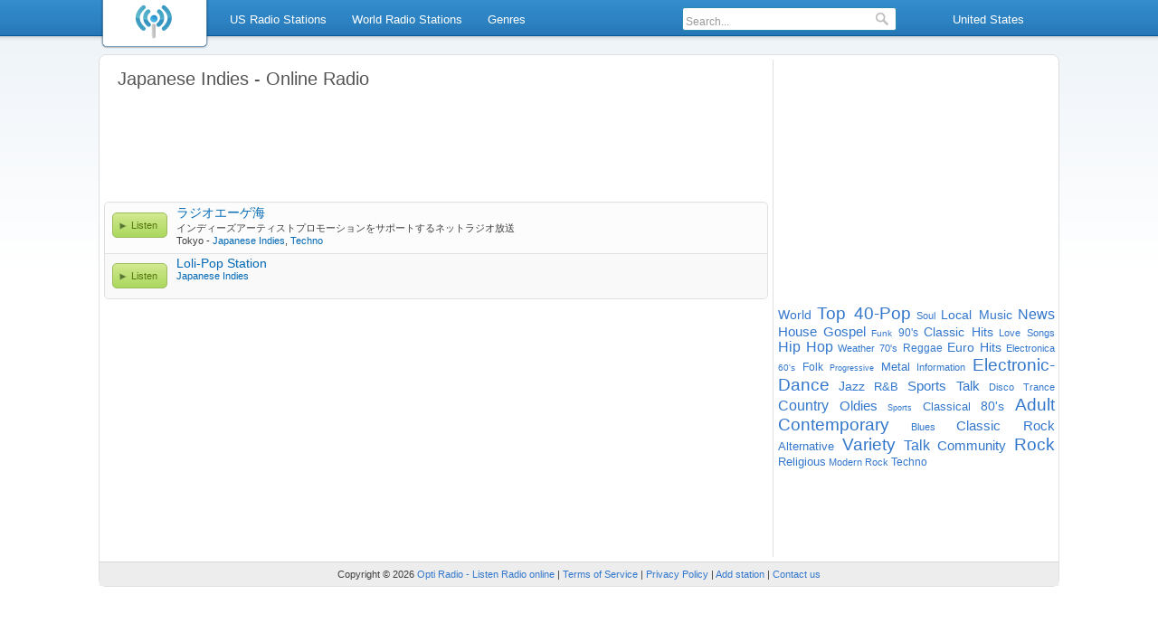

--- FILE ---
content_type: text/html; charset=utf-8
request_url: https://www.google.com/recaptcha/api2/aframe
body_size: 265
content:
<!DOCTYPE HTML><html><head><meta http-equiv="content-type" content="text/html; charset=UTF-8"></head><body><script nonce="yi4PjUXbkoeApGboFDPssg">/** Anti-fraud and anti-abuse applications only. See google.com/recaptcha */ try{var clients={'sodar':'https://pagead2.googlesyndication.com/pagead/sodar?'};window.addEventListener("message",function(a){try{if(a.source===window.parent){var b=JSON.parse(a.data);var c=clients[b['id']];if(c){var d=document.createElement('img');d.src=c+b['params']+'&rc='+(localStorage.getItem("rc::a")?sessionStorage.getItem("rc::b"):"");window.document.body.appendChild(d);sessionStorage.setItem("rc::e",parseInt(sessionStorage.getItem("rc::e")||0)+1);localStorage.setItem("rc::h",'1768397179066');}}}catch(b){}});window.parent.postMessage("_grecaptcha_ready", "*");}catch(b){}</script></body></html>